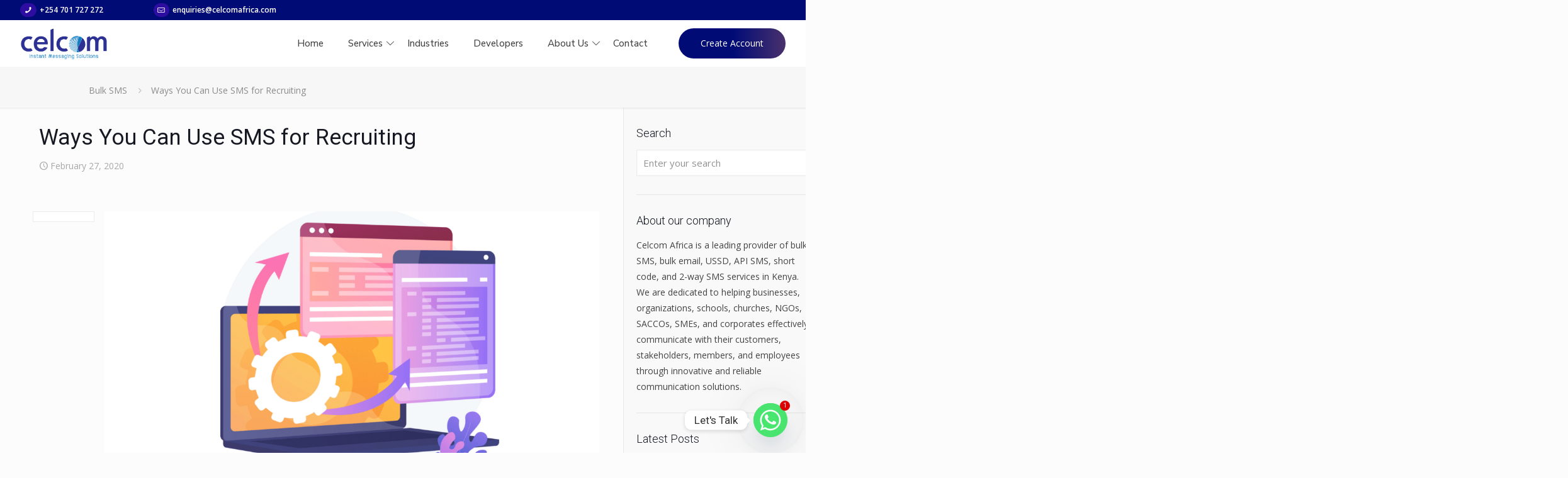

--- FILE ---
content_type: text/css
request_url: https://celcomafrica.com/themes/celcom/css/app.css
body_size: 3388
content:
.text-body,body,html{color:var(--body-color)!important}.navbar a,.navbar ul{display:flex;align-items:center}.navbar .dropdown ul,.navbar-mobile .dropdown ul{z-index:99;background:#fff;box-shadow:0 0 30px rgba(127,137,161,.25)}.navbar a i,.navbar-mobile .dropdown ul a i{font-size:12px}a,a:hover{text-decoration:none}.gradient_text *,.section-header h2{-webkit-text-fill-color:transparent}.btn-read-more span,.navbar a,.services .title{font-family:Nunito,sans-serif}:root{scroll-behavior:smooth;--primary-color-1:#2e0ea0;--primary-color:rgb(0, 11, 118);--primary-variant:#012970;--primary-light:#2d309316;--secondary-color:#49316c;--secondary-light:#edeff8;--white-color:#ffffff;--body-color:#444444;--no-color:transparent;--bg-color-1:#f3f4f5;--bg-color-2:#efedf6}.bg-image{background-image:url("/themes/celcom/images/dotted-bg.webp");background-size:cover;background-position:center;background-repeat:no-repeat;z-index:-1}.navbar .active,.navbar .dropdown ul li .active,.navbar .dropdown ul li:hover>a,.navbar a:active,.navbar a:focus,.navbar a:hover,.navbar-mobile .active,.navbar-mobile .dropdown ul .active:hover,.navbar-mobile .dropdown ul a:hover,.navbar-mobile .dropdown ul li:hover>a,.navbar-mobile a:hover,.navbar-mobile li:hover>a,.text-primaryy,a{color:var(--primary-color)}.top-bar{padding:.65em 0;font-size:.92em;font-weight:600;background:var(--primary-color)}html{overflow-x:hidden!important}@media screen and (max-width:768px){body{overflow-x:hidden!important}}body,html{font-family:"Open Sans",sans-serif;font-size:15px;-webkit-font-smoothing:antialiased;-moz-osx-font-smoothing:grayscale}.h1,.h2,.h3,.h4,.h5,.h6,h1,h2,h3,h4,h5,h6{font-family:Poppins,sans-serif}.top-bar i{padding:3px 6px;border-radius:50px;background:var(--primary-color-1);color:var(--white-color)!important;margin-right:5px}.logo img{width:35%;height:auto}.navbar{padding:0}.navbar ul{margin:0;padding:0;list-style:none}.navbar li{position:relative}.navbar a{padding:10px 27px 10px 0;font-size:.98rem;font-weight:500;white-space:nowrap;transition:.3s}.navbar a i{line-height:0;margin-left:5px}.navbar .dropdown ul{display:block;position:absolute;left:2px;top:calc(100% + 30px);margin:0;padding:10px 0;opacity:0;visibility:hidden;transition:.3s;border-radius:4px}.back-to-top.active,.navbar .dropdown:hover>ul,.navbar-mobile .dropdown ul{visibility:visible;opacity:1}.navbar .dropdown ul li{min-width:240px}.navbar .dropdown ul a{padding:10px 20px;font-size:.975rem}.navbar .dropdown:hover>ul{top:100%}.mobile-nav-toggle{color:#012970;font-size:28px;cursor:pointer;display:none;line-height:0;transition:.5s}.mobile-nav-toggle.bi-x{color:#fff}@media (max-width:992px){.mobile-nav-toggle{display:block}.navbar ul{display:none}}.navbar-mobile .dropdown>.dropdown-active,img{display:block}.navbar-mobile{position:fixed;overflow:hidden;top:0;right:0;left:0;bottom:0;background:rgba(1,22,61,.9);transition:.3s}.navbar-mobile .mobile-nav-toggle{position:absolute;top:15px;right:15px}.navbar-mobile ul{display:block;position:absolute;top:55px;right:15px;bottom:15px;left:15px;padding:10px 0;border-radius:10px;background-color:#fff;overflow-y:auto;transition:.3s}.navbar-mobile .dropdown ul a,.navbar-mobile a{padding:10px 20px}.navbar-mobile a{font-size:15px;color:#012970}.navbar-mobile .dropdown ul{position:static;display:none;margin:10px 20px;padding:10px 0}.navbar-mobile .dropdown ul li{min-width:200px}.slider-section{position:relative;width:100%}.swiper{position:relative;overflow:hidden}.swiper-wrapper{display:flex;transition-property:transform;box-sizing:content-box}.swiper-slide{flex-shrink:0;width:100%}.slider-section .swiper-pagination span{border:2px solid #fff;padding:.3em}@media screen and (min-width:1200px) and (max-width:1300px){.slider-section{height:480px!important}}@media screen and (min-width:1400px){.slider-section{height:575px!important}}.slider_btn,.slider_btn:hover{padding:.65em 2em;border:2px solid var(--secondary-color);color:var(--secondary-color);background:var(--white-color);transition:.3s}.bg_gradient,.theme-btn{background-image:linear-gradient(to right,var(--primary-color) 0,var(--secondary-color) 51%,var(--primary-color) 100%);background-size:200% auto}.slider_btn:hover{box-shadow:0 2px 10px rgba(0,0,0,.85)}.slider-section .img-bg{background-position:center center;background-size:cover;background-repeat:no-repeat;width:100%;height:100%}.slider-section .swiper-slide{position:relative;z-index:1}.slider-section .swiper-slide::after{content:"";position:absolute;width:100%;height:100%;top:0;left:0;z-index:-1;background-image:linear-gradient(to bottom right,rgba(0,11,118) 0,rgba(0,0,0,.45) 70.76%,rgba(255,255,255,0) 100%)}.slider-section .swiper-slide .slider-content{padding:80px 0 150px}.slider-section .swiper-pagination-bullets{bottom:25px!important}@media (max-width:767px){.slider-section .swiper-slide .slider-content{padding:100px 0}.section-header h2::before{left:15%}.section-header h2::after{right:15%}}.slider-section .swiper-slide .slider-content h1{font-size:4.2rem;line-height:76px;font-weight:900;margin-bottom:30px;color:#fff}@media only screen and (min-width:992px) and (max-width:1199px){.slider-section .swiper-slide .slider-content h1{font-size:3.8rem;line-height:72px}}@media only screen and (min-width:768px) and (max-width:991px){.slider-section .swiper-slide .slider-content h1{font-size:3.1rem;line-height:66px}}@media only screen and (min-width:480px) and (max-width:767px){.slider-section .swiper-slide .slider-content h1{font-size:2.6rem;line-height:55px}}@media (max-width:480px){.slider-section .swiper-slide .slider-content h1{font-size:2.1rem;line-height:45px}.slider-section .swiper-slide .slider-content{padding:65px 0 120px}}.slider-section .swiper-slide .slider-content p{color:#fff;margin-bottom:30px}.swiper-pagination-bullet{background-color:var(--secondary-color);padding:5px}section{padding:80px 0}.section-header{text-align:center;padding-bottom:30px}.section-header h2{position:relative;font-size:.75em;letter-spacing:1px;font-weight:700;margin:0;background:-webkit-linear-gradient(45deg,var(--primary-color),var(--secondary-color));-webkit-background-clip:text;text-transform:uppercase}.section-header h2::after,.section-header h2::before{position:absolute;top:50%;content:"";background-color:var(--primary-color);height:1px;width:20px;margin-top:-1px}@media (min-width:768px){.section-header h2::before{left:40%}.section-header h2::after{right:40%}}.section-header p{margin:10px 0 0;padding:0;font-size:38px;line-height:42px;font-weight:700;color:#012970}.bg-light-1{background-color:var(--bg-color-1)}.bg-light-2{background-color:var(--bg-color-2)}*{box-sizing:border-box!important}a:hover{color:var(--secondary-color)}img{max-width:100%}@media (min-width:1140px) and (max-width:1400px){body{font-size:.9rem!important}}@media (max-width:768px){.section-header p{font-size:28px;line-height:32px}.logo img{width:45%!important}.container{padding-right:20px!important;padding-left:20px!important}.left-nt-margin,.right-nt-margin{margin-right:0!important;margin-left:0!important}.slider_title{font-size:1.25em!important}.slider_btn{font-size:15px!important}.list_items li{margin-bottom:.65em!important}p{font-size:14px!important}}.list_items li{margin-bottom:.9em}.theme-btn{text-transform:capitalize;color:#fff!important;padding:10px 35px;font-size:14px;font-weight:500;border:none;position:relative;display:inline-flex!important;border-radius:90px}.bg_gradient{color:var(--white-color)!important}.gradient_text *{background:-webkit-linear-gradient(45deg,var(--primary-color),var(--secondary-color));-webkit-background-clip:text}.bg_primary,.social-media i{background:var(--primary-variant)}@media only screen and (min-width:1200px) and (max-width:1440px){.title-md{font-size:1.11em!important}}.form-label{font-weight:400;color:#555}.bg-primaryy,.bg_primary{color:var(--white-color)}.modal-backdrop{opacity:.5!important}.faqs .accordion-button,h2{line-height:1.8em!important}.bg-primaryy{background-color:var(--primary-color)}.bg-primaryy--lt{background-color:var(--primary-light);color:var(--primary-color)}.bg-secondaryy{background-color:var(--secondary-color);color:var(--white-color)}.bg-secondaryy--lt{background-color:var(--secondary-light)}.btn-primaryy,.btn-primaryy:hover{background-color:var(--primary-color)}.border-primaryy{border-color:var(--primary-color)!important}.border-secondaryy{border-color:var(--secondary-color)!important}.border-secondaryy-light{border-top:.00015em solid #777}.btn-primaryy{padding:.72em 2.5em;transition:.3s;color:var(--white-color)!important}.btn-primaryy:hover{box-shadow:0 4px 10px -4px rgba(0,0,0,.57)!important}.btn-outline-primaryy:hover,.btn-outline-secondaryy:hover,.btn-secondaryy:hover{box-shadow:rgba(0,0,0,.5) 0 4px 10px -4px}.btn-outline-primaryy,.btn-outline-primaryy:hover{padding:.7em 2.5em;transition:.3s;background-color:var(--no-color);color:var(--primary-color);border:.065em solid var(--primary-color)}.btn-outline-primaryy:hover{background-color:var(--primary-color);color:var(--white-color)}.btn-secondaryy,.btn-secondaryy:hover{padding:.7em 2.5em;transition:.3s;background-color:var(--secondary-color);color:var(--white-color)!important}.btn-secondaryy:hover{background-color:var(--secondary-color)}.btn-outline-secondaryy{background-color:var(--no-color);color:var(--secondary-color);padding:.65em 1.65em;border:1px solid var(--secondary-color)}.btn-outline-secondaryy:hover{background-color:var(--secondary-color);color:var(--white-color)}.services .title,.text-secondaryy{color:var(--secondary-color)}.shadow-md{box-shadow:rgba(11,43,158,.35) 0 4px 10px -4px}.top-nt-margin{margin-top:-4.2em}.bottom-nt-margin{margin-bottom:-4.2em}.right-nt-margin{margin-right:-1.4em;z-index:1}.left-nt-margin{margin-left:-1.4em;z-index:1}.hr-md{width:100px}.lh-md{line-height:1.5em}.lh-lg{line-height:1.8em}.read-more:hover{box-shadow:rgba(0,0,0,.25) 0 4px 10px -4px}.sms-left-plane{background:url(/themes/celcom/images/plane-3.png) no-repeat;width:330px;height:315px;position:absolute;left:100px;opacity:.5;top:50px}.img-dotted,.long-plane{height:315px;left:-20px;opacity:.5;position:absolute}.sms-right-plane{background:url(/themes/celcom/images/dotted-arrow.png) no-repeat;width:330px;height:315px;position:absolute;right:-130px;opacity:.5}.img-dotted{background:url(/themes/celcom/images/dotted-img.png) no-repeat;width:450px;top:-30px}.long-plane{background:url(/themes/celcom/images/arrow-1.png) no-repeat;width:500px;top:34px}.back-to-top,.services .icon{display:inline-flex;width:50px;height:50px}.services .gx-5{--bs-gutter-x:2.5rem!important}.services .icon-box{padding:20px 12px 30px 25px;position:relative;overflow:hidden;background:#fff;box-shadow:rgba(0,0,0,.13) 0 2px 15px 0;transition:.3s ease-in-out;border-radius:8px;z-index:1}.services .icon-box::before{content:"";background:var(--secondary-light);position:absolute;right:-60px;top:-40px;width:100px;height:100px;border-radius:50px;transition:.3s;z-index:-1}.services .icon-box:hover::before{background:var(--primary-color);right:0;top:0;width:100%;height:100%;border-radius:0}.services .icon{margin:0 auto 20px;align-items:center;justify-content:center;border-radius:50%;background:var(--primary-light);transition:.3s ease-in-out}.services .icon i{font-size:27px;line-height:1;color:var(--primary-color)}.services .title{font-size:1.2rem;font-weight:800}.services .description{line-height:28px;margin-bottom:0;color:var(--body-color)!important}.services .icon-box:hover,.services .icon-box:hover .description,.services .icon-box:hover .title{color:#fff!important;cursor:pointer!important}.services .icon-box:hover .icon{background:#fff}.title-sm{font-size:1.2em}.title-md{font-size:1.4em}.title-lg{font-size:1.7em}.footer-bg{background-color:#031b4e;margin-top:-20px;color:#d9d9d9}.footer-bg-light{background-color:#011542}.footer-link,footer p{transition:.3s;font-size:.92em;color:#d9d9d9}footer h6{font-weight:700;font-size:1.15rem}.social-media i{padding:8px 12px;border-radius:50px;font-size:1.35em!important;opacity:.75}@keyframes wp-anim{0%,100%{background-color:#fff;box-shadow:0 0 0 10px rgba(255,255,255,.25)}25%{background-color:#fff;box-shadow:0 0 0 10px rgba(255,255,255,.5)}50%{background-color:#fff;box-shadow:0 0 0 10px rgba(255,255,255,.75)}75%{background-color:#fff;box-shadow:0 0 0 10px #fff}}.whatsapp{animation-name:wp-anim;animation-duration:1s;animation-iteration-count:infinite;border:1px solid rgba(255,255,255,.8)}.back-to-top{position:fixed;visibility:hidden;justify-content:center;align-items:center;opacity:0;right:15px;bottom:20px;z-index:99999;background:var(--primary-color);transition:.4s;border-radius:50%;border:5px solid #dddeee}.back-to-top i{font-size:1.2rem;color:#fff;line-height:0}.back-to-top:hover{background:var(--secondary-color);color:#fff}.btn-read-more{transition:.5s;box-shadow:0 5px 25px rgba(65,84,241,.3)}.btn-read-more span{font-weight:600;font-size:17px}.btn-read-more i{margin-left:5px;font-size:18px;transition:.3s}.btn-read-more:hover i{transform:translateX(6px)}
